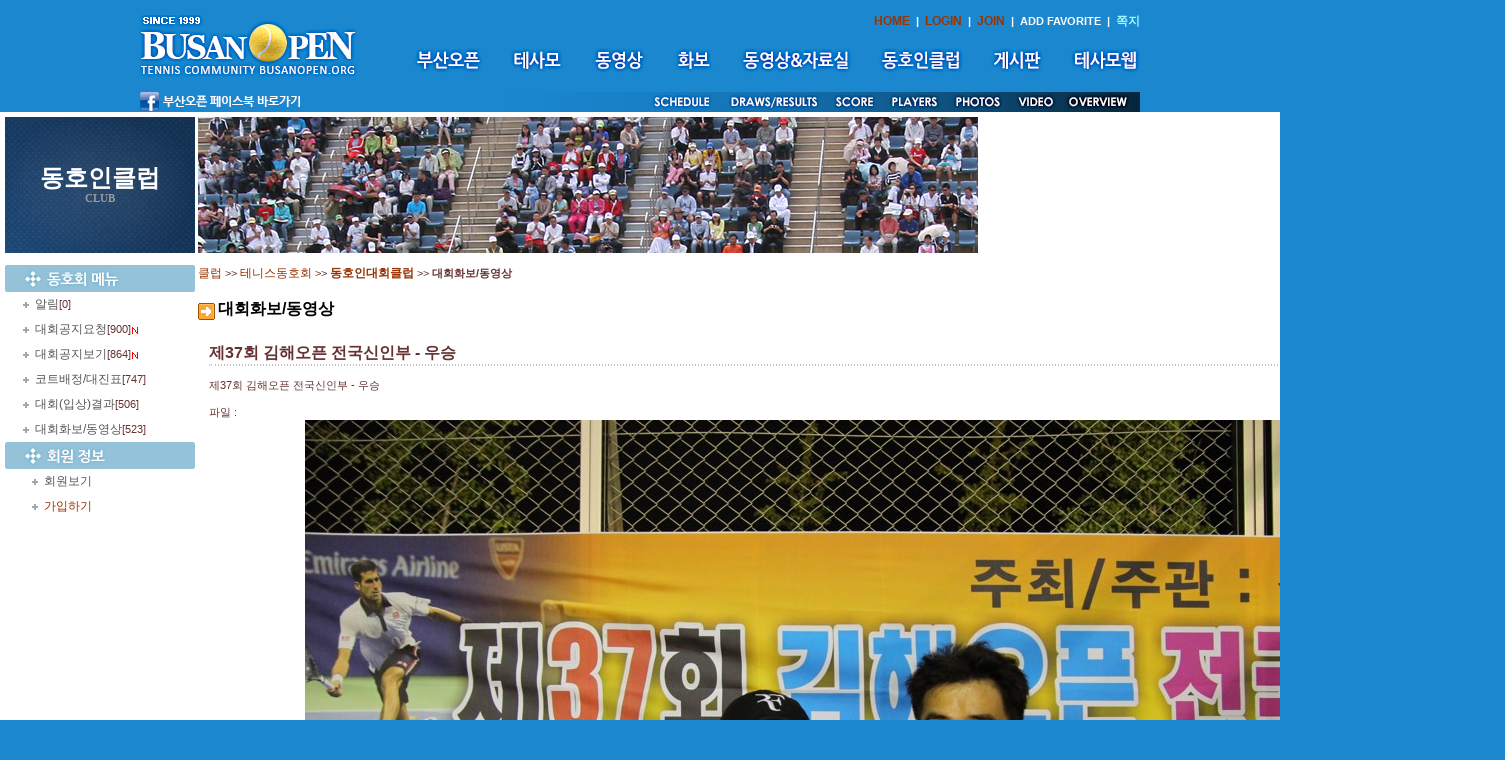

--- FILE ---
content_type: text/html
request_url: http://busanopen.org/Include/Club_Main.php?var=Board&ID=owner2&Category=06&Mode=View&Num=8133&start=120&S=S&val=0&Word=
body_size: 45459
content:
<html>
<head>
<meta http-equiv="Content-Type" content="text/html; charset=euc-kr" />
<script src="/new/Scripts/AC_RunActiveContent.js" type="text/javascript"></script>
<script src='/Include/Script/Common.js'></script>

<script src='Script/Club.js'></script>
<link href="/new/basic.css" rel="stylesheet" type="text/css">
<title></title>
</head>

<body>
<script>
function togg_smenu() {
    if(smenu.style.display=="none") smenu.style.display = 'block';
    else smenu.style.display = 'none';
}
function addFavo() {
    if(document.all) // ie
        window.external.AddFavorite("http://www.busanopen.org","부산오픈(BUSAN OPEN)");
    else 
        alert("Press Ctrl - D to bookmark");
}
var m_old='';
var m_cur = 0;
function m_menu(name){
    m_cur = name;
    m_submenu=eval("menu"+name+".style");
    if(m_old!=m_submenu)
    {
        if(m_old!='')
        {
            m_old.display='none';
        }
        m_submenu.display='block';
        m_old=m_submenu;
    }
}
var e_old='';
var e_cur = 0;
function e_menu(name){
    e_cur = name;
    e_submenu=eval("emenu"+name+".style");
    if(e_old!=e_submenu)
    {
        if(e_old!='')
        {
            e_old.display='none';
        }
        e_submenu.display='block';
        e_old=e_submenu;
    }
}
</script>
<table width="1000" border="0" cellspacing="0" cellpadding="0" align="center">
  <tr>
    <td height="92" rowspan="2"><a href="/new/main.html" target="_top"><img src="/new/images/logo.gif" width="217" height="62"  alt="홈으로" border="0"/></a></td>
    <td height="22" align="right" valign="bottom"><span class="submn"><a href="/new/main.html" target="_top">HOME</a> &nbsp;|&nbsp;  
    <a href="/login.html" target="_top">LOGIN</a>  &nbsp;|&nbsp;  <a href="/join.html" target="_top">JOIN</a>
      &nbsp;|&nbsp;  <a onclick="addFavo()" style="cursor:pointer;">ADD FAVORITE</a>     &nbsp;|&nbsp;                    <a href="javascript:Message_Win('/Include/Management/Message.php')"><FONT COLOR='9CF9FF'><B>쪽지</B></FONT></a></span></td>
  </tr>
  <tr>
    <td height="45"><table border="0" cellspacing="0" cellpadding="0" align="right">
      <tr>
        <td><a href="/open_1.html" target="_top" onMouseOut="MM_swapImgRestore();m_menu('0');" onMouseOver="MM_swapImage('mn1','','/new/images/mn1_.gif',0);m_menu('1');"><img src="/new/images/mn1.gif" alt="부산오픈" id="mn1" border="0"></a></td>
        <td width="25"></td>
        <td><a href="/intro_1.html" target="_top" onMouseOut="MM_swapImgRestore();m_menu('0');" onMouseOver="MM_swapImage('mn2','','/new/images/mn2_.gif',0);m_menu('2');"><img src="/new/images/mn2.gif" alt="테사모" id="mn2" border="0"></a></td>
        <td width="25"></td>
        <td><a href="/movie_2.html" target="_top" onMouseOut="MM_swapImgRestore();m_menu('0');" onMouseOver="MM_swapImage('mn7','','/new/images/mn7_.gif',0);m_menu('3');"><img src="/new/images/mn7.gif" alt="동영상" id="mn7" border="0"></a></td>
        <td width="25"></td>
        <td><a href="/photo_2.html?cate=1" target="_top" onMouseOut="MM_swapImgRestore();m_menu('0');" onMouseOver="MM_swapImage('mn8','','/new/images/mn8_.gif',0);m_menu('4');"><img src="/new/images/mn8.gif" alt="화보" id="mn8" border="0"></a></td>
        <td width="25"></td>
        <td><a href="/data.html" target="_top" onMouseOut="MM_swapImgRestore();m_menu('0');" onMouseOver="MM_swapImage('mn3','','/new/images/mn3_.gif',0);m_menu('5');"><img src="/new/images/mn3.gif" alt="동영상&amp;자료실" id="mn3" border="0"></a></td>
        <td width="25"></td>
        <td><a href="/club_1.html" target="_top" onMouseOut="MM_swapImgRestore();m_menu('0');" onMouseOver="MM_swapImage('mn4','','/new/images/mn4_.gif',0);m_menu('6');"><img src="/new/images/mn4.gif" alt="동호인클럽" id="mn4" border="0"></a></td>
        <td width="25"></td>
        <td><a href="/Board/Board_List.php?DB=board_1" target="_top" onMouseOut="MM_swapImgRestore();m_menu('0');" onMouseOver="MM_swapImage('mn5','','/new/images/mn5_.gif',0);m_menu('7');"><img src="/new/images/mn5.gif" alt="게시판" id="mn5" border="0"></a></td>
        <td width="25"></td>
        <td><a href="/Board/Board_List.php?DB=board_17" target="_top" onMouseOut="MM_swapImgRestore();m_menu('0');" onMouseOver="MM_swapImage('mn6','','/new/images/mn6_.gif',0);m_menu('8');"><img src="/new/images/mn6.gif" alt="테사모웹" id="mn6" border="0"></a></td>
      </tr>
    </table><table border="0" align="center" cellpadding="0" cellspacing="0">
      <tr>
        <td style="position:relative;">
<div id="menu0" style="position:absolute; z-index:1; display:none;">
</div>
<div id="menu1" style="position:absolute; left:10px; top:25px; width:500px; z-index:1; display:none;" onmouseover="m_menu('1')" onmouseout="m_menu('0')">
<table><tr><td></td></tr></table>
<table border="0" bgcolor="#027CD7" cellpadding="6" cellspacing="2"><tr><td bgcolor="white">&nbsp;<a href="/open_1.html" target="_top">대회소개</a>&nbsp;|&nbsp;<a href="/open_2.html" target="_top">대회요강</a>&nbsp;|&nbsp;<a href="/open_3.html" target="_top">대회요원</a>&nbsp;|&nbsp;<a href="/open_4.html" target="_top">출전자소개</a>&nbsp;|&nbsp;<a href="/open_5.html" target="_top">경기결과</a>&nbsp;|&nbsp;<a href="/open_6.html" target="_top">역대챔피언</a>&nbsp;|&nbsp;<a href="/open_7.html" target="_top">스폰서</a>&nbsp;</td></tr></table>
</div>
<div id="menu2" style="position:absolute; left:70px; top:25px; width:500px; z-index:1; display:none;" onmouseover="m_menu('2')" onmouseout="m_menu('0')">
<table><tr><td></td></tr></table>
<table border="0" bgcolor="#027CD7" cellpadding="6" cellspacing="2"><tr><td bgcolor="white">&nbsp;<a href="/intro_1.html" target="_top">모임취지</a>&nbsp;|&nbsp;<a href="/intro_2.html" target="_top">회장인사/역대회장</a>&nbsp;|&nbsp;<a href="/intro_3.html" target="_top">구성원</a>&nbsp;|&nbsp;<a href="/intro_4.html" target="_top">정관</a>&nbsp;|&nbsp;<a href="/intro_5.html" target="_top">연락처</a>&nbsp;|&nbsp;<a href="/tesamo">정ㆍ준회원방</a>&nbsp;</td></tr></table>
</div>
<div id="menu3" style="position:absolute; left:143px; top:25px; width:500px; z-index:1; display:none;" onmouseover="m_menu('3')" onmouseout="m_menu('0')">
<table><tr><td></td></tr></table>
<table border="0" bgcolor="#027CD7" cellpadding="6" cellspacing="2"><tr><td bgcolor="white">&nbsp;<a href="/movie_1.html" target="_top">OFFICIAL</a>&nbsp;|&nbsp;<a href="/movie_2.html" target="_top">GALLERY</a>&nbsp;|&nbsp;<a href="/Board/Board_List.php?DB=board_11">OVERDUE</a>&nbsp;</td></tr></table>
</div>
<div id="menu4" style="position:absolute; left:225px; top:25px; z-index:1; display:none;" onmouseover="m_menu('4')" onmouseout="m_menu('0')">
<table><tr><td></td></tr></table>
<table border="0" bgcolor="#027CD7" cellpadding="6" cellspacing="2"><tr><td bgcolor="white">&nbsp;<a href="/photo_1.html" target="_top">OFFICIAL</a>&nbsp;|&nbsp;<a href="/photo_2.html" target="_top">GALLERY</a>&nbsp;|&nbsp;<a href="/Board/Board_List.php?DB=board_11_same">OVERDUE</a>&nbsp;</td></tr></table>
</div>
<div id="menu5" style="position:absolute; left:270px; top:25px; width:400px; z-index:1; display:none;" onmouseover="m_menu('5')" onmouseout="m_menu('0')">
<table><tr><td></td></tr></table>
<table border="0" bgcolor="#027CD7" cellpadding="6" cellspacing="2"><tr><td bgcolor="white">&nbsp;<a href="/data_1.html" target="_top">동영상</a>&nbsp;|&nbsp;<a href="/Board/Board_List.php?DB=board_56">사랑방동영상</a>&nbsp;|&nbsp;<a href="/Board/Board_List.php?DB=board_19">자료실</a>&nbsp;|&nbsp;<a href="/Board/Board_List.php?DB=board_26">선수사진</a>&nbsp;</td></tr></table>
</div>
<div id="menu6" style="position:absolute; left:620px; top:-1px; z-index:1; display:none;" onmouseover="m_menu('6')" onmouseout="m_menu('0')">

</div>
<div id="menu7" style="position:absolute; left:620px; top:-1px; z-index:1; display:none;" onmouseover="m_menu('7')" onmouseout="m_menu('0')">

</div>
<div id="menu8" style="position:absolute; left:620px; top:-1px; z-index:1; display:none;" onmouseover="m_menu('8')" onmouseout="m_menu('0')">

</div>
    </td>
      </tr>
</table></td>
  </tr>
  <tr>
    <td align="right" valign="bottom" colspan="2"><table border="0" align="center" cellpadding="0" cellspacing="0">
      <tr><td style="position:relative;">
<div id="emenu0" style="position:absolute; z-index:1; display:none;">
</div>
<div id="emenu5" style="position:absolute; left:760px; top:-32px; z-index:1; display:none;" onmouseover="e_menu('5')" onmouseout="e_menu('0')">
<table><tr><td></td></tr></table>
<table border="0" bgcolor="#027CD7" cellpadding="6" cellspacing="2"><tr><td bgcolor="white">&nbsp;<a href="/photo_1.html" target="_top">OFFICIAL</a>&nbsp;|&nbsp;<a href="/photo_2.html" target="_top">GALLERY</a>&nbsp;|&nbsp;<a href="/Board/Board_List.php?DB=board_11_same">OVERDUE</a>&nbsp;</td></tr></table>
</div>
<div id="emenu6" style="position:absolute; left:820px; top:-32px; z-index:1; display:none;" onmouseover="e_menu('6')" onmouseout="e_menu('0')">
<table><tr><td></td></tr></table>
<table border="0" bgcolor="#027CD7" cellpadding="6" cellspacing="2"><tr><td bgcolor="white">&nbsp;<a href="/movie_1.html" target="_top">OFFICIAL</a>&nbsp;|&nbsp;<a href="/movie_2.html" target="_top">GALLERY</a>&nbsp;|&nbsp;<a href="/Board/Board_List.php?DB=board_11">OVERDUE</a>&nbsp;</td></tr></table>
</div>
</td></tr>
<tr><td><img src="/new/images/s_menu.gif" usemap="#engMap" border="0"/></td></tr></table></td>
  </tr>
</table>

<map name="engMap">
  <area shape="rect" coords="510,1,572,20" href="/open_5.html?doc_num=87">
  <area shape="rect" coords="588,1,683,20" href="/open_5.html" target="_top">
  <area shape="rect" coords="690,1,738,20" href="/score_board/op.php" target="_blank">
  <area shape="rect" coords="746,1,804,20" href="/open_4.html" target="_top">
  <area shape="rect" coords="811,1,865,20" href="/photo_1.html" onMouseOut="e_menu('0');" onMouseOver="e_menu('5');">
  <area shape="rect" coords="869,1,924,20" href="/movie_1.html" onMouseOut="e_menu('0');" onMouseOver="e_menu('6');">
  <area shape="rect" coords="925,1,989,20" href="/open_1.html" target="_top">
  <area shape="rect" coords="2,0,164,20" href="http://www.facebook.com/busanopentour" target="_blank">
</map><table width="1000" border="0" cellspacing="5" cellpadding="0" bgcolor="white" align="center">
  <tr>
    <td>
<script type="text/JavaScript">
<!--
function MM_openBrWindow(theURL,winName,features) { //v2.0
  window.open(theURL,winName,features);
}
//-->
</script>

<script language="JavaScript">
<!--
function na_open_window(name, url, left, top, width, height, toolbar, menubar, statusbar, scrollbar, resizable)
{
  toolbar_str = toolbar ? 'yes' : 'no';
  menubar_str = menubar ? 'yes' : 'no';
  statusbar_str = statusbar ? 'yes' : 'no';
  scrollbar_str = scrollbar ? 'yes' : 'no';
  resizable_str = resizable ? 'yes' : 'no';

  cookie_str = document.cookie;
  cookie_str.toString();

  pos_start  = cookie_str.indexOf(name);
  pos_end    = cookie_str.indexOf('=', pos_start);

  cookie_name = cookie_str.substring(pos_start, pos_end);

  pos_start  = cookie_str.indexOf(name);
  pos_start  = cookie_str.indexOf('=', pos_start);
  pos_end    = cookie_str.indexOf(';', pos_start);
  
  if (pos_end <= 0) pos_end = cookie_str.length;
  cookie_val = cookie_str.substring(pos_start + 1, pos_end);
  if (cookie_name == name && cookie_val  == "done")
    return;

  window.open(url, name, 'left='+left+',top='+top+',width='+width+',height='+height+',toolbar='+toolbar_str+',menubar='+menubar_str+',status='+statusbar_str+',scrollbars='+scrollbar_str+',resizable='+resizable_str);
}
// -->
</script>
<table width="100%" border="0" cellspacing="0" cellpadding="0">
      <tr>
        <td width="190" valign="top"><table width="190" border="0" cellspacing="0" cellpadding="0">
          <tr>
            <td height="136" class="sub_tit">동호인클럽<span class="sub_txt"><br>CLUB</span></td>
          </tr>
          <tr>
            <td><br>
            
            


<table width="100%" border="0" cellspacing="0" cellpadding="0" valign="top">  
		<tr> 
       <td><img src="Images/club_menu.gif"></td>
        </tr>
			
			<tr>
			  <td height='25' bgcolor=white>&nbsp;&nbsp;&nbsp;&nbsp;&nbsp;&nbsp;<img src='../images/icons.gif'>&nbsp;&nbsp;<a href="/Include/Club_Main.php?var=Board&ID=owner2&Category=01"><font color='#555555'>알림</font></a>[0]	
				</td>
			</tr>
						
			<tr>
			  <td height='25' bgcolor=white>&nbsp;&nbsp;&nbsp;&nbsp;&nbsp;&nbsp;<img src='../images/icons.gif'>&nbsp;&nbsp;<a href="/Include/Club_Main.php?var=Board&ID=owner2&Category=02"><font color='#555555'>대회공지요청</font></a>[900]<img	src=/Skin/new_s.gif	border=0 align=absmiddle>	
				</td>
			</tr>
						
			<tr>
			  <td height='25' bgcolor=white>&nbsp;&nbsp;&nbsp;&nbsp;&nbsp;&nbsp;<img src='../images/icons.gif'>&nbsp;&nbsp;<a href="/Include/Club_Main.php?var=Board&ID=owner2&Category=03"><font color='#555555'>대회공지보기</font></a>[864]<img	src=/Skin/new_s.gif	border=0 align=absmiddle>	
				</td>
			</tr>
						
			<tr>
			  <td height='25' bgcolor=white>&nbsp;&nbsp;&nbsp;&nbsp;&nbsp;&nbsp;<img src='../images/icons.gif'>&nbsp;&nbsp;<a href="/Include/Club_Main.php?var=Board&ID=owner2&Category=04"><font color='#555555'>코트배정/대진표</font></a>[747]	
				</td>
			</tr>
						
			<tr>
			  <td height='25' bgcolor=white>&nbsp;&nbsp;&nbsp;&nbsp;&nbsp;&nbsp;<img src='../images/icons.gif'>&nbsp;&nbsp;<a href="/Include/Club_Main.php?var=Board&ID=owner2&Category=05"><font color='#555555'>대회(입상)결과</font></a>[506]	
				</td>
			</tr>
						
			<tr>
			  <td height='25' bgcolor=white>&nbsp;&nbsp;&nbsp;&nbsp;&nbsp;&nbsp;<img src='../images/icons.gif'>&nbsp;&nbsp;<a href="/Include/Club_Main.php?var=Board&ID=owner2&Category=06"><font color='#555555'>대회화보/동영상</font></a>[523]	
				</td>
			</tr>
				
		<tr> 
       <td><img src="Images/club_menu1.gif"></td>
        </tr>
		<tr>
	    <td  height='25' bgcolor=white>
		&nbsp;&nbsp;&nbsp;&nbsp;&nbsp;&nbsp;&nbsp;&nbsp;&nbsp;<img src='../images/icons.gif'>&nbsp;&nbsp;<a href="/Include/Club_Main.php?var=Login&Prev_URL=%2FInclude%2FClub_Main.php%3Fvar%3DMemberAll%26ID%3Downer2&ID=owner2"><font color='#555555'>회원보기</font></a>		</td>
	  </tr>
	  <tr>
	    <td  height='25' bgcolor=white>
		&nbsp;&nbsp;&nbsp;&nbsp;&nbsp;&nbsp;&nbsp;&nbsp;&nbsp;<img src='../images/icons.gif'>&nbsp;&nbsp;<a href="Management/ClubJoin.php?ID=owner2" onClick="if(confirm('[]님 가입 하시겠습니까?')){return true;}else{return false;}">가입하기</a>		</td>
	   </tr>

	  </form>
</table>





</td>
          </tr>
        </table></td>
        <td width="20">&nbsp;</td>
        <td width="780" valign="top"><img src="/new/images/main_club.jpg"><br>





<link rel="stylesheet" href="http://www.busanopen.org/Skin/Default/style.css">
<script language="JavaScript">
<!--
function CheckForm()
{ 
	if (Search.Word.value=="")	{
		alert("검색어를 입력하여 주십시요");
		Search.Word.focus();
		return false;
	}	
	document.Search.submit();
	return ;
}

function CheckMemo()
{ 
	if (Memo.Comment_Name.value=="")	{
		alert("이름을 입력하여 주십시요");
		Memo.Comment_Name.focus();
		return false;
	}	
	if (Memo.Comment_Contents.value=="")	{
		alert("내용을 입력하여 주십시요");
		Memo.Comment_Contents.focus();
		return false;
	}	
	if (Memo.Comment_Name.value=="이름")	{
		alert("이름을 정확히 입력하여 주십시요");
		Memo.Comment_Name.focus();
		return false;
	}	
	if (Memo.Comment_Contents.value=="내용")	{
		alert("내용을 정확히 입력하여 주십시요");
		Memo.Comment_Contents.focus();
		return false;
	}	
	document.Search.submit();
	return ;
}

function ClearField(field){
	if (field.value == field.defaultValue) {
		field.value = "";
	}
}

function FillField(field){
	if (!field.value) {
		field.value = field.defaultValue;
	}
}

//-->
</script>
<BR><table width="100%" border="0" cellspacing="0" cellpadding="0">
	<tr>
	  <td  align=left>
	  <a href="http://www.busanopen.org" target="_top" valign="bottom">클럽</a> &gt;&gt; <a href="http://www.busanopen.org/index.php?var=ClubList&ClubNum=1&ClubName=테니스동호회" target="_top">테니스동호회</a> &gt;&gt; <a href="http://www.busanopen.org/owner2"><B>동호인대회클럽</B></a>
	   &gt;&gt; <B>대회화보/동영상</B></td>
	  </tr>
	  <tr><td height="5"></td></tr>
	  </table>

<br>
<img src="http://www.busanopen.org/Skin/Default/icon_board_title.gif" border="0" align="absmiddle">
<span class='Board_Title'>대회화보/동영상</span><BR>
<br>

<table width="100%" border="0" cellspacing="1" cellpadding="10">
  <tr>
	<td bgcolor="#FFFFFF">		
	<table width="100%" border="0" cellspacing="0" cellpadding="0">
	  <tr> 
		<td class="Title">제37회 김해오픈 전국신인부 - 우승</td>
		<td align="right">Phillip		</td>
	  </tr>
	</table>
	<!-- 선 -->
	<table width="100%" border="0" cellspacing="0" cellpadding="0">
	  <tr> 
		<td background="http://www.busanopen.org/Skin/Default/line_body.gif"><img src="http://www.busanopen.org/Skin/Default/line_body.gif" width="4" height="2"></td>
	  </tr>
	</table>
	<br>
	<!-- 선 -->
	<!-- 내용 -->
	<table width="100%" border="0" cellspacing="0" cellpadding="0">
	  <tr> 
		<td><head><style>body{font-family: Tahoma,Verdana,Arial;font-size: 11px;color: #555555;margin: 0px}td{font-size :11px; font-family: Tahoma,Verdana,Arial;}p{margin-top:1px;margin-bottom:1px;}</style>


</head><body>제37회 김해오픈 전국신인부 - 우승</body></td>
	  </tr>
	</table>
	<br>
	<!-- 내용 -->
	<!-- 파일/조회/작성 -->
	<table width="100%" border="0" cellspacing="0" cellpadding="0">

	  <tr>
		<td>
		파일 : <img src='http://www.busanopen.org/owner2/06/1st.JPG'>
		</td>
	  </tr>
		  <tr> 
		<td>
		조회 : 2324		</td>
	  </tr>
	  <tr>
	    <td>		
		작성 : 2018년 10월 09일 23:27:06		</td>
	  </tr>
	</table>
	<!-- 파일/조회/작성 -->
    </td>
  </tr>
</table>
<!-- 수정 / 삭제 / 답글쓰기 아이콘 -->
<table width="100%" border="0" cellspacing="1" cellpadding="10">
  <tr> 
    <td bgcolor="#FFFFFF">
	<a href="/Include/Club_Main.php?var=Modify&ID=owner2&Category=06&Mode=Modify&Num=8133"><img src="http://www.busanopen.org/Skin/Default/icon_modify.gif" border="0" alt="수정"></a>

	<a href="/Include/Club_Main.php?var=Board&ID=owner2&Category=06&Mode=Delete&Num=8133"><img src="http://www.busanopen.org/Skin/Default/icon_delete.gif" border="0" alt="삭제"></a><a href="/Include/Club_Main.php?var=Reply&ID=owner2&Category=06&Num=8133&start=120"><img src="http://www.busanopen.org/Skin/Default/icon_reply.gif" border="0" alt="답글쓰기"></a>	</td>
  </tr>
</table>
<!-- 수정 / 삭제 / 답글쓰기 아이콘 -->
<!-- 선 -->
<table width="100%" border="0" cellspacing="0" cellpadding="0">
  <tr> 
    <td background="http://www.busanopen.org/Skin/Default/line_body.gif"><img src="http://www.busanopen.org/Skin/Default/line_body.gif" width="4" height="2"></td>
  </tr>
</table>
<!-- 선 -->
<!-- 한줄 코멘트 달기 -->
<form name="Memo" method="post" action="../Club/Club_Process.php" onSubmit="return CheckMemo()">
<input type="hidden" name="ID" value="owner2">
<input type="hidden" name="Num" value="8133">
<input type="hidden" name="Category" value="06">
<input type="hidden" name="Mode" value="Comment_Write">
<input type="hidden" name="Member_Grade" value="">
	<input type='hidden' name='delno' value=''>
	<input type='hidden' name='m_comment' value=''>




<table width="100%" border="0" cellspacing="0" cellpadding="0">
 <tr>
   <td>이 글에 대해서 총 <font color=blue>0</font> 분이 메모를 남기셨습니다.
   </td>
 </tr>
</table>
<table width="100%" border="0" cellspacing="0" cellpadding="0">
 <tr> 
   <td background="http://www.busanopen.org/Skin/Default/title_bg.gif" width="10"><img src="http://www.busanopen.org/Skin/Default/title_left.gif"></td>
   <td align="center" background="http://www.busanopen.org/Skin/Default/title_bg.gif" width="15%"><img src="http://www.busanopen.org/Skin/Default/title_name.gif"></td>
   <td align="center" background="http://www.busanopen.org/Skin/Default/title_bg.gif" width="65%" colspan=2><img src="http://www.busanopen.org/Skin/Default/title_subject.gif"></td>
   <td align="center" background="http://www.busanopen.org/Skin/Default/title_bg.gif" width="20%"><img src="http://www.busanopen.org/Skin/Default/title_date.gif"></td>
   <td background="http://www.busanopen.org/Skin/Default/title_bg.gif" align="right" width="10"><img src="http://www.busanopen.org/Skin/Default/title_bg.gif"></td>
   <td background="http://www.busanopen.org/Skin/Default/title_bg.gif" align="right" width="10"><img src="http://www.busanopen.org/Skin/Default/title_right.gif"></td>
 </tr>
	<script language=javascript>
	function ModifyComment(seq) {
        eval('DCmt_' + seq).style.display='none';
        eval('ECmt_' + seq).style.display='inline';
	}

    function Modify(delno,seq){
			document.Memo.m_comment.value = eval('document.Memo.m_comment_'+seq).value;
		if(Memo.m_comment.value==''){
			alert('메모내용을 입력하여 주십시요');
		}else{
			document.Memo.Mode.value = 'Comment_Modify';
			document.Memo.delno.value = delno;
		    document.Memo.submit();
		}
  }
	</script>

	
	
		<tr height='40'>
		<td align=center colspan='6'>메모를 남겨주세요.</td>
		</tr>
	</table>	  
<!-- 캐릭터 그림-->
<table width="100%" border="0">
<tr>
<td width="70%" align="center">
<table border="0">
<tr>
<td align="center" width="10%"><img src="Icon_type/c1.gif"></td>
<td align="center" width="10%"><img src="Icon_type/c2.gif"></td>
<td align="center" width="10%"><img src="Icon_type/c3.gif"></td>
<td align="center" width="10%"><img src="Icon_type/c4.gif"></td>
<td align="center" width="10%"><img src="Icon_type/c5.gif"></td>
<td align="center" width="10%"><img src="Icon_type/c6.gif"></td>
</tr>
<tr>
<td align="center"><input type="radio" name="Character" value="c1" checked></td>
<td align="center"><input type="radio" name="Character" value="c2"></td>
<td align="center"><input type="radio" name="Character" value="c3"></td>
<td align="center"><input type="radio" name="Character" value="c4"></td>
<td align="center"><input type="radio" name="Character" value="c5"></td>
<td align="center"><input type="radio" name="Character" value="c6"></td>
</tr>
</table>
</td>
</tr>
</table>
<!-- 캐릭터 그림-->
<table width="100%" border="0">
<tr>
<td width="15%" align="center"><input type="text" name="Comment_Name" size="10" maxlength="10" class="input" onBlur="FillField(this)" onFocus="ClearField(this)" value="" readonly></td>
<td width="70%"><textarea type="text" name="Comment_Contents" cols="70" rows="2" class="input" onBlur="FillField(this)" onFocus="ClearField(this)" value="내용"></textarea></td>
<td width="15%" align="center">
<input type='image' src='http://www.busanopen.org/Skin/Default/icon_memo.gif' border='0' alt='메모올리기' align='absmiddle'>
</td>

</tr>
</table>
</form>
<!-- 한줄 코멘트 달기 -->

<!-- 선 -->
<table width="100%" border="0" cellspacing="0" cellpadding="0">
  <tr> 
    <td background="http://www.busanopen.org/Skin/Default/line_body.gif"><img src="http://www.busanopen.org/Skin/Default/line_body.gif" width="4" height="2"></td>
  </tr>
</table>
<p>
<!-- 선 -->

<!-- 큰 테이블 시작 -->
<table width="100%" border="0" cellspacing="0" cellpadding="0">
  <tr>
    <td>
	  <table width="100%" border="0" cellspacing="0" cellpadding="0">
        <tr> 
		  <td>전체 자료수 : 521 건
		  </td>
		</tr>
	  </table>
      <table width="100%" border="0" cellspacing="0" cellpadding="0">
        <tr> 
          <td background="http://www.busanopen.org/Skin/Default/title_bg.gif" width="10"><img src="http://www.busanopen.org/Skin/Default/title_left.gif"></td>
          <td align="center" background="http://www.busanopen.org/Skin/Default/title_bg.gif" width="8%"><img src="http://www.busanopen.org/Skin/Default/title_no.gif"></td>
          
				  <td align="center" background="http://www.busanopen.org/Skin/Default/title_bg.gif" width="7%"><img src="http://www.busanopen.org/Skin/Default/title_form.gif"></td>
			            <td align="center" background="http://www.busanopen.org/Skin/Default/title_bg.gif"><img src="http://www.busanopen.org/Skin/Default/title_subject.gif"></td>
          <td align="center" background="http://www.busanopen.org/Skin/Default/title_bg.gif" width="15%"><img src="http://www.busanopen.org/Skin/Default/title_name.gif"></td>
          <td align="center" background="http://www.busanopen.org/Skin/Default/title_bg.gif" width="15%"><img src="http://www.busanopen.org/Skin/Default/title_date.gif"></td>
          <td align="center" background="http://www.busanopen.org/Skin/Default/title_bg.gif" width="5%"><img src="http://www.busanopen.org/Skin/Default/title_view.gif"></td>
          <td background="http://www.busanopen.org/Skin/Default/title_bg.gif" align="right" width="10"><img src="http://www.busanopen.org/Skin/Default/title_right.gif"></td>
        </tr>
<tr height=20> 
          <td>&nbsp;</td>
          <td align="center"><B>공지</B></td>
			 <td></td>
          <td><a href="/Include/Club_Main.php?var=Board&ID=owner2&Category=06&Mode=View&Num=7462&start=120&S=S&val=0&Word="><b><font color=red size=3>여러장의 사진을 한번에 올리기는,,,,[0]</a>
		  </td>
          <td align="center">부산오픈</td>
          <td align="center">-</td>
          <td align="center">20989</td>
          <td>&nbsp;</td>
        </tr>
        <tr> 
          <td colspan="7"  background="http://www.busanopen.org/Skin/Default/line_body.gif"><img src="http://www.busanopen.org/Skin/Default/line_body.gif" width="4" height="2"></td>
        </tr><tr height=20> 
          <td>&nbsp;</td>
          <td align="center"><B>공지</B></td>
			 <td></td>
          <td><a href="/Include/Club_Main.php?var=Board&ID=owner2&Category=06&Mode=View&Num=6721&start=120&S=S&val=0&Word="><b><font color=red size=4>'대회화보'<font color=blue> '대회동영상'</font> <br>올릴때는,,,[0]</a>
		  </td>
          <td align="center">운영자</td>
          <td align="center">-</td>
          <td align="center">28750</td>
          <td>&nbsp;</td>
        </tr>
        <tr> 
          <td colspan="7"  background="http://www.busanopen.org/Skin/Default/line_body.gif"><img src="http://www.busanopen.org/Skin/Default/line_body.gif" width="4" height="2"></td>
        </tr><tr height=20> 
          <td>&nbsp;</td>
          <td align="center">401</td>
	<td align="center"><img src="Icon_type/jpg.gif" border="0" alt="BandPhoto_2022_03_21_10_03_59.jpg" align="absmiddle"></td>
		  
          <td>
	
		<a href="/Include/Club_Main.php?var=Board&ID=owner2&Category=06&Mode=View&Num=8829&start=120&S=S&val=0&Word=">ATRC 회장배 혼합복식 ATRC.스타 전국테니스대회 결과 우승[0] &nbsp;</a>
		  </td>
          <td align="center">젊은미소</td>
          <td align="center">2022-03-21</td>
          <td align="center">2011</td>
          <td>&nbsp;</td>
        </tr>
	
				<tr> 
				<td colspan="8"  background="http://www.busanopen.org/Skin/Default/line_body.gif"><img src="http://www.busanopen.org/Skin/Default/line_body.gif" width="4" height="2"></td>
				</tr>
			<tr height=20> 
          <td>&nbsp;</td>
          <td align="center">400</td>
	<td align="center"><img src="Icon_type/jpg.gif" border="0" alt="BandPhoto_2022_03_21_10_00_30.jpg" align="absmiddle"></td>
		  
          <td>
	
		<a href="/Include/Club_Main.php?var=Board&ID=owner2&Category=06&Mode=View&Num=8828&start=120&S=S&val=0&Word=">ATRC 회장배 혼합복식 ATRC.스타 전국테니스대회 결과 준우승[0] &nbsp;</a>
		  </td>
          <td align="center">젊은미소</td>
          <td align="center">2022-03-21</td>
          <td align="center">1626</td>
          <td>&nbsp;</td>
        </tr>
	
				<tr> 
				<td colspan="8"  background="http://www.busanopen.org/Skin/Default/line_body.gif"><img src="http://www.busanopen.org/Skin/Default/line_body.gif" width="4" height="2"></td>
				</tr>
			<tr height=20> 
          <td>&nbsp;</td>
          <td align="center">399</td>
	<td align="center"><img src="Icon_type/jpg.gif" border="0" alt="BandPhoto_2022_03_21_09_53_25.jpg" align="absmiddle"></td>
		  
          <td>
	
		<a href="/Include/Club_Main.php?var=Board&ID=owner2&Category=06&Mode=View&Num=8827&start=120&S=S&val=0&Word=">ATRC 회장배 혼합복식 ATRC.스타 전국테니스대회 결과 공동3위[0] &nbsp;</a>
		  </td>
          <td align="center">젊은미소</td>
          <td align="center">2022-03-21</td>
          <td align="center">1354</td>
          <td>&nbsp;</td>
        </tr>
	
				<tr> 
				<td colspan="8"  background="http://www.busanopen.org/Skin/Default/line_body.gif"><img src="http://www.busanopen.org/Skin/Default/line_body.gif" width="4" height="2"></td>
				</tr>
			<tr height=20> 
          <td>&nbsp;</td>
          <td align="center">398</td>
	<td align="center"><img src="Icon_type/jpg.gif" border="0" alt="BandPhoto_2022_03_21_09_48_58.jpg" align="absmiddle"></td>
		  
          <td>
	
		<a href="/Include/Club_Main.php?var=Board&ID=owner2&Category=06&Mode=View&Num=8826&start=120&S=S&val=0&Word=">ATRC 회장배 혼합복식 ATRC.스타 전국테니스대회 결과 공동3위[0] &nbsp;</a>
		  </td>
          <td align="center">젊은미소</td>
          <td align="center">2022-03-21</td>
          <td align="center">1342</td>
          <td>&nbsp;</td>
        </tr>
	
				<tr> 
				<td colspan="8"  background="http://www.busanopen.org/Skin/Default/line_body.gif"><img src="http://www.busanopen.org/Skin/Default/line_body.gif" width="4" height="2"></td>
				</tr>
			<tr height=20> 
          <td>&nbsp;</td>
          <td align="center">397</td>
	<td align="center"><img src="Icon_type/none.gif" border="0" alt="" align="absmiddle"></td>
		  
          <td>
	
		<a href="/Include/Club_Main.php?var=Board&ID=owner2&Category=06&Mode=View&Num=8777&start=120&S=S&val=0&Word=">제2회 창원오픈 전국단식대회 사진모음(신인부, 오픈부)[0] &nbsp;</a>
		  </td>
          <td align="center">오달</td>
          <td align="center">2021-11-22</td>
          <td align="center">2182</td>
          <td>&nbsp;</td>
        </tr>
	
				<tr> 
				<td colspan="8"  background="http://www.busanopen.org/Skin/Default/line_body.gif"><img src="http://www.busanopen.org/Skin/Default/line_body.gif" width="4" height="2"></td>
				</tr>
			<tr height=20> 
          <td>&nbsp;</td>
          <td align="center">396</td>
	<td align="center"><img src="Icon_type/none.gif" border="0" alt="" align="absmiddle"></td>
		  
          <td>
	
		<a href="/Include/Club_Main.php?var=Board&ID=owner2&Category=06&Mode=View&Num=8771&start=120&S=S&val=0&Word=">(신인부 우승)제6회 남구청장배 영남권 동호인 테니스대회[0] &nbsp;</a>
		  </td>
          <td align="center">노가리</td>
          <td align="center">2021-11-15</td>
          <td align="center">2309</td>
          <td>&nbsp;</td>
        </tr>
	
				<tr> 
				<td colspan="8"  background="http://www.busanopen.org/Skin/Default/line_body.gif"><img src="http://www.busanopen.org/Skin/Default/line_body.gif" width="4" height="2"></td>
				</tr>
			<tr height=20> 
          <td>&nbsp;</td>
          <td align="center">395</td>
	<td align="center"><img src="Icon_type/none.gif" border="0" alt="" align="absmiddle"></td>
		  
          <td>
	
		<a href="/Include/Club_Main.php?var=Board&ID=owner2&Category=06&Mode=View&Num=8770&start=120&S=S&val=0&Word=">(신인부 준우승)제6회 남구청장배 영남권 동호인 테니스대회[0] &nbsp;</a>
		  </td>
          <td align="center">노가리</td>
          <td align="center">2021-11-15</td>
          <td align="center">1744</td>
          <td>&nbsp;</td>
        </tr>
	
				<tr> 
				<td colspan="8"  background="http://www.busanopen.org/Skin/Default/line_body.gif"><img src="http://www.busanopen.org/Skin/Default/line_body.gif" width="4" height="2"></td>
				</tr>
			<tr height=20> 
          <td>&nbsp;</td>
          <td align="center">394</td>
	<td align="center"><img src="Icon_type/none.gif" border="0" alt="" align="absmiddle"></td>
		  
          <td>
	
		<a href="/Include/Club_Main.php?var=Board&ID=owner2&Category=06&Mode=View&Num=8769&start=120&S=S&val=0&Word=">(신인부 공동3위)제6회 남구청장배 영남권 동호인 테니스대회[0] &nbsp;</a>
		  </td>
          <td align="center">노가리</td>
          <td align="center">2021-11-15</td>
          <td align="center">1642</td>
          <td>&nbsp;</td>
        </tr>
	
				<tr> 
				<td colspan="8"  background="http://www.busanopen.org/Skin/Default/line_body.gif"><img src="http://www.busanopen.org/Skin/Default/line_body.gif" width="4" height="2"></td>
				</tr>
			<tr height=20> 
          <td>&nbsp;</td>
          <td align="center">393</td>
	<td align="center"><img src="Icon_type/none.gif" border="0" alt="" align="absmiddle"></td>
		  
          <td>
	
		<a href="/Include/Club_Main.php?var=Board&ID=owner2&Category=06&Mode=View&Num=8768&start=120&S=S&val=0&Word=">(신인부 공동3위)제6회 남구청장배 영남권 동호인 테니스대회[0] &nbsp;</a>
		  </td>
          <td align="center">노가리</td>
          <td align="center">2021-11-15</td>
          <td align="center">1690</td>
          <td>&nbsp;</td>
        </tr>
	
				<tr> 
				<td colspan="8"  background="http://www.busanopen.org/Skin/Default/line_body.gif"><img src="http://www.busanopen.org/Skin/Default/line_body.gif" width="4" height="2"></td>
				</tr>
			<tr height=20> 
          <td>&nbsp;</td>
          <td align="center">392</td>
	<td align="center"><img src="Icon_type/none.gif" border="0" alt="" align="absmiddle"></td>
		  
          <td>
	
		<a href="/Include/Club_Main.php?var=Board&ID=owner2&Category=06&Mode=View&Num=8767&start=120&S=S&val=0&Word=">(개나리부 우승)제6회 남구청장배 영남권 동호인 테니스대회[0] &nbsp;</a>
		  </td>
          <td align="center">노가리</td>
          <td align="center">2021-11-15</td>
          <td align="center">1828</td>
          <td>&nbsp;</td>
        </tr>
	
				<tr> 
				<td colspan="8"  background="http://www.busanopen.org/Skin/Default/line_body.gif"><img src="http://www.busanopen.org/Skin/Default/line_body.gif" width="4" height="2"></td>
				</tr>
			<tr height=20> 
          <td>&nbsp;</td>
          <td align="center">391</td>
	<td align="center"><img src="Icon_type/none.gif" border="0" alt="" align="absmiddle"></td>
		  
          <td>
	
		<a href="/Include/Club_Main.php?var=Board&ID=owner2&Category=06&Mode=View&Num=8766&start=120&S=S&val=0&Word=">(개나리부 준우승)제6회 남구청장배 영남권 동호인 테니스대회[0] &nbsp;</a>
		  </td>
          <td align="center">노가리</td>
          <td align="center">2021-11-15</td>
          <td align="center">1463</td>
          <td>&nbsp;</td>
        </tr>
	
				<tr> 
				<td colspan="8"  background="http://www.busanopen.org/Skin/Default/line_body.gif"><img src="http://www.busanopen.org/Skin/Default/line_body.gif" width="4" height="2"></td>
				</tr>
			<tr height=20> 
          <td>&nbsp;</td>
          <td align="center">390</td>
	<td align="center"><img src="Icon_type/jpg.gif" border="0" alt="공동3위(진주).jpg" align="absmiddle"></td>
		  
          <td>
	
		<a href="/Include/Club_Main.php?var=Board&ID=owner2&Category=06&Mode=View&Num=8765&start=120&S=S&val=0&Word=">(개나리부 공동3위)제6회 남구청장배 영남권 동호인 테니스대회[0] &nbsp;</a>
		  </td>
          <td align="center">노가리</td>
          <td align="center">2021-11-15</td>
          <td align="center">1700</td>
          <td>&nbsp;</td>
        </tr>
	
				<tr> 
				<td colspan="8"  background="http://www.busanopen.org/Skin/Default/line_body.gif"><img src="http://www.busanopen.org/Skin/Default/line_body.gif" width="4" height="2"></td>
				</tr>
			<tr height=20> 
          <td>&nbsp;</td>
          <td align="center">389</td>
	<td align="center"><img src="Icon_type/none.gif" border="0" alt="" align="absmiddle"></td>
		  
          <td>
	
		<a href="/Include/Club_Main.php?var=Board&ID=owner2&Category=06&Mode=View&Num=8764&start=120&S=S&val=0&Word=">(개나리부 공동3위)제6회 남구청장배 영남권 동호인 테니스대회[0] &nbsp;</a>
		  </td>
          <td align="center">노가리</td>
          <td align="center">2021-11-15</td>
          <td align="center">1382</td>
          <td>&nbsp;</td>
        </tr>
	
				<tr> 
				<td colspan="8"  background="http://www.busanopen.org/Skin/Default/line_body.gif"><img src="http://www.busanopen.org/Skin/Default/line_body.gif" width="4" height="2"></td>
				</tr>
			<tr height=20> 
          <td>&nbsp;</td>
          <td align="center">388</td>
	<td align="center"><img src="Icon_type/jpg.gif" border="0" alt="BandPhoto_2021_10_25_10_41_06.jpg" align="absmiddle"></td>
		  
          <td>
	
		<a href="/Include/Club_Main.php?var=Board&ID=owner2&Category=06&Mode=View&Num=8742&start=120&S=S&val=0&Word=">서진정밀배 혼합복식 ATRC.스타 영남테니스대회 결과 우승[0] &nbsp;</a>
		  </td>
          <td align="center">젊은미소</td>
          <td align="center">2021-10-25</td>
          <td align="center">2208</td>
          <td>&nbsp;</td>
        </tr>
	
				<tr> 
				<td colspan="8"  background="http://www.busanopen.org/Skin/Default/line_body.gif"><img src="http://www.busanopen.org/Skin/Default/line_body.gif" width="4" height="2"></td>
				</tr>
			<tr height=20> 
          <td>&nbsp;</td>
          <td align="center">387</td>
	<td align="center"><img src="Icon_type/jpg.gif" border="0" alt="BandPhoto_2021_10_25_10_41_14.jpg" align="absmiddle"></td>
		  
          <td>
	
		<a href="/Include/Club_Main.php?var=Board&ID=owner2&Category=06&Mode=View&Num=8741&start=120&S=S&val=0&Word=">서진정밀배 혼합복식 ATRC.스타 영남테니스대회 결과 준우승[0] &nbsp;</a>
		  </td>
          <td align="center">젊은미소</td>
          <td align="center">2021-10-25</td>
          <td align="center">1493</td>
          <td>&nbsp;</td>
        </tr>
	
				<tr> 
				<td colspan="8"  background="http://www.busanopen.org/Skin/Default/line_body.gif"><img src="http://www.busanopen.org/Skin/Default/line_body.gif" width="4" height="2"></td>
				</tr>
			<tr height=20> 
          <td>&nbsp;</td>
          <td align="center">386</td>
	<td align="center"><img src="Icon_type/jpg.gif" border="0" alt="BandPhoto_2021_10_25_10_41_31.jpg" align="absmiddle"></td>
		  
          <td>
	
		<a href="/Include/Club_Main.php?var=Board&ID=owner2&Category=06&Mode=View&Num=8740&start=120&S=S&val=0&Word=">서진정밀배 혼합복식 ATRC.스타 영남테니스대회 결과 공동3위[0] &nbsp;</a>
		  </td>
          <td align="center">젊은미소</td>
          <td align="center">2021-10-25</td>
          <td align="center">1411</td>
          <td>&nbsp;</td>
        </tr>
	
				<tr> 
				<td colspan="8"  background="http://www.busanopen.org/Skin/Default/line_body.gif"><img src="http://www.busanopen.org/Skin/Default/line_body.gif" width="4" height="2"></td>
				</tr>
			<tr height=20> 
          <td>&nbsp;</td>
          <td align="center">385</td>
	<td align="center"><img src="Icon_type/jpg.gif" border="0" alt="BandPhoto_2021_10_25_10_41_22.jpg" align="absmiddle"></td>
		  
          <td>
	
		<a href="/Include/Club_Main.php?var=Board&ID=owner2&Category=06&Mode=View&Num=8739&start=120&S=S&val=0&Word=">서진정밀배 혼합복식 ATRC.스타 영남테니스대회 결과 공동3위[0] &nbsp;</a>
		  </td>
          <td align="center">젊은미소</td>
          <td align="center">2021-10-25</td>
          <td align="center">1367</td>
          <td>&nbsp;</td>
        </tr>
	
				<tr> 
				<td colspan="8"  background="http://www.busanopen.org/Skin/Default/line_body.gif"><img src="http://www.busanopen.org/Skin/Default/line_body.gif" width="4" height="2"></td>
				</tr>
			<tr height=20> 
          <td>&nbsp;</td>
          <td align="center">384</td>
	<td align="center"><img src="Icon_type/jpg.gif" border="0" alt="2222.jpg" align="absmiddle"></td>
		  
          <td>
	
		<a href="/Include/Club_Main.php?var=Board&ID=owner2&Category=06&Mode=View&Num=8708&start=120&S=S&val=0&Word=">제 1회 It's YOU 지역신인부 결과사진[0] &nbsp;</a>
		  </td>
          <td align="center">It's YOU</td>
          <td align="center">2021-05-13</td>
          <td align="center">7131</td>
          <td>&nbsp;</td>
        </tr>
	
				<tr> 
				<td colspan="8"  background="http://www.busanopen.org/Skin/Default/line_body.gif"><img src="http://www.busanopen.org/Skin/Default/line_body.gif" width="4" height="2"></td>
				</tr>
			<tr height=20> 
          <td>&nbsp;</td>
          <td align="center">383</td>
	<td align="center"><img src="Icon_type/jpg.gif" border="0" alt="1111.jpg" align="absmiddle"></td>
		  
          <td>
	
		<a href="/Include/Club_Main.php?var=Board&ID=owner2&Category=06&Mode=View&Num=8707&start=120&S=S&val=0&Word=">제 1회 It's YOU 개나리부 결과사진[0] &nbsp;</a>
		  </td>
          <td align="center">It's YOU</td>
          <td align="center">2021-05-13</td>
          <td align="center">6817</td>
          <td>&nbsp;</td>
        </tr>
	
				<tr> 
				<td colspan="8"  background="http://www.busanopen.org/Skin/Default/line_body.gif"><img src="http://www.busanopen.org/Skin/Default/line_body.gif" width="4" height="2"></td>
				</tr>
			<tr height=20> 
          <td>&nbsp;</td>
          <td align="center">382</td>
	<td align="center"><img src="Icon_type/none.gif" border="0" alt="" align="absmiddle"></td>
		  
          <td>
	
		<a href="/Include/Club_Main.php?var=Board&ID=owner2&Category=06&Mode=View&Num=8643&start=120&S=S&val=0&Word=">하나치과배 혼합복식 ATRC.스타 영남테니스대회 결과 우승[0] &nbsp;</a>
		  </td>
          <td align="center">젊은미소</td>
          <td align="center">2020-10-12</td>
          <td align="center">2159</td>
          <td>&nbsp;</td>
        </tr>
	
				<tr> 
				<td colspan="8"  background="http://www.busanopen.org/Skin/Default/line_body.gif"><img src="http://www.busanopen.org/Skin/Default/line_body.gif" width="4" height="2"></td>
				</tr>
			
      </table>
	  <br>
	  <!-- 밑바닥 라인 -->
  	  <table width="100%" border="0" cellspacing="0" cellpadding="0">
	   <tr>
	    <td background="http://www.busanopen.org/Skin/Default/line_bottom.gif"><img src="http://www.busanopen.org/Skin/Default/line_bottom.gif"></td>
	   </tr>
	  </table>
	  <!-- 밑바닥 라인 -->
	  <br>
	  <table width="100%" border="0" cellspacing="0" cellpadding="0">
	   <tr>
	    <td align="center">
<a href='/Include/Club_Main.php?var=Board&ID=owner2&Category=06&start=0&S=S&val=0&Word='><font
size=2>[1]</a></font><a href='/Include/Club_Main.php?var=Board&ID=owner2&Category=06&start=20&S=S&val=0&Word='><font
size=2>[2]</a></font><a href='/Include/Club_Main.php?var=Board&ID=owner2&Category=06&start=40&S=S&val=0&Word='><font
size=2>[3]</a></font><a href='/Include/Club_Main.php?var=Board&ID=owner2&Category=06&start=60&S=S&val=0&Word='><font
size=2>[4]</a></font><a href='/Include/Club_Main.php?var=Board&ID=owner2&Category=06&start=80&S=S&val=0&Word='><font
size=2>[5]</a></font><a href='/Include/Club_Main.php?var=Board&ID=owner2&Category=06&start=100&S=S&val=0&Word='><font
size=2>[6]</a></font><font size=2 color=red><b>[7]</b></font><a href='/Include/Club_Main.php?var=Board&ID=owner2&Category=06&start=140&S=S&val=0&Word='><font
size=2>[8]</a></font><a href='/Include/Club_Main.php?var=Board&ID=owner2&Category=06&start=160&S=S&val=0&Word='><font
size=2>[9]</a></font><a href='/Include/Club_Main.php?var=Board&ID=owner2&Category=06&start=180&S=S&val=0&Word='><font
size=2>[10]</a></font><a href='/Include/Club_Main.php?var=Board&ID=owner2&Category=06&start=200&S=S&val=0&Word='>[next]</a>	    </td>
	   </tr>
	 </table>
<!-- 마지막 버튼 -->
	<form action="/Include/Club_Main.php?var=Board" method="post" name="Search" onSubmit="return CheckForm()">
	<input type="hidden" name="S" value="S">
	<input type="hidden" name="ID" value="owner2">
	<input type="hidden" name="Category" value="06">
	  <table width="100%" border="0" cellspacing="0" cellpadding="0">
	   <tr>
	    <td>		
		<a href="/Include/Club_Main.php?var=Write&ID=owner2&Category=06"><img src="http://www.busanopen.org/Skin/Default/icon_write.gif" border="0" alt="글쓰기"></a>		</td>
	    <td align="center">
		<input type="checkbox" name="Name" value="1">이름
		<input type="checkbox" name="Title" value="2" checked>제목
		<input type="checkbox" name="Contents" value="4" checked>내용
		<input type="text" name="Word" class="input">
		<input type="image" src="http://www.busanopen.org/Skin/Default/icon_search.gif" border="0" alt="Search" align="absmiddle">		
		</td>
		<td align=right>
		<a href="/Include/Club_Main.php?var=Board&ID=owner2&Category=06"><img src="http://www.busanopen.org/Skin/Default/icon_list.gif" border="0" alt="목록으로"></a>
		</td>
	   </tr>
	  </table>
	</form>
	<!-- 큰 테이블 마감 -->
	</td>
  </tr>
</table><br><br>
</td>
      </tr>
    </table>
</td>
  </tr>
</table>
<table width="1000" border="0" cellspacing="0" cellpadding="0" align="center">
  <tr>
    <td><img src="/new/images/bottom.gif"  alt="" width="1000" height="81" usemap="#bottMap" border="0"/></td>
  </tr>
</table>
<map name="bottMap">
  <area shape="rect" coords="231,9,319,28" href="#">
  <area shape="rect" coords="335,9,383,28" href="#">
  <area shape="rect" coords="397,9,446,28" href="#">
  <area shape="rect" coords="459,9,508,28" href="#">
</map>
<script>
  (function(i,s,o,g,r,a,m){i['GoogleAnalyticsObject']=r;i[r]=i[r]||function(){
  (i[r].q=i[r].q||[]).push(arguments)},i[r].l=1*new Date();a=s.createElement(o),
  m=s.getElementsByTagName(o)[0];a.async=1;a.src=g;m.parentNode.insertBefore(a,m)
  })(window,document,'script','//www.google-analytics.com/analytics.js','ga');
  ga('create', 'UA-58790726-1', 'auto');
  ga('create', 'UA-57703485-1', 'auto');

  ga('send', 'pageview');

</script>
</body>
</html>

--- FILE ---
content_type: text/css
request_url: http://www.busanopen.org/Skin/Default/style.css
body_size: 951
content:
a:active {  font-family: "굴림", "돋움", "Arial", "Times New Roman"; font-size: 12px; color: #FF0000; text-decoration: none}
a:link { font-family: "굴림", "돋움", "Arial", "Times New Roman"; font-size: 12px; color: #993300; text-decoration: none }
a:hover { font-family: "굴림", "돋움", "Arial", "Times New Roman"; font-size: 12px; color: #CC0000; text-decoration: underline }
P {  font-family: "굴림", "돋움", "Arial", "Times New Roman"; font-size: 12px; color: #663333}
TD { font-family: "굴림", "돋움", "Arial", "Times New Roman"; font-size: 12px; color: #663333 }
.Title { font-family: "굴림", "돋움", "Arial", "Times New Roman"; font-size: 12pt; color: #663333 ; font-weight: bold}
.selected_td { font-family: "굴림", "돋움", "Arial", "Times New Roman"; font-size: 12px; color: #663333 ; background-color: #FEF7ED}
.Board_Title { font-family: "굴림", "돋움", "Arial", "Times New Roman"; font-size: 12pt; color: #000000; font-weight: bold }

--- FILE ---
content_type: application/javascript
request_url: http://busanopen.org/Include/Script/Club.js
body_size: 1370
content:
function CheckForm()
{ 
        if (Search.Word.value=="")      {
                alert("검색어를 입력하여 주십시요");
                Search.Word.focus();
                return false;
        }       
        document.Search.submit();
        return ;
}

function CheckMemo()
{ 
        if (Memo.Comment_Name.value=="")        {
                alert("이름을 입력하여 주십시요");
                Memo.Comment_Name.focus();
                return false;
        }       
        if (Memo.Comment_Contents.value=="")    {
                alert("내용을 입력하여 주십시요");
                Memo.Comment_Contents.focus();
                return false;
        }       
        if (Memo.Comment_Name.value=="이름")    {
                alert("이름을 정확히 입력하여 주십시요");
                Memo.Comment_Name.focus();
                return false;
        }       
        if (Memo.Comment_Contents.value=="내용")        {
                alert("내용을 정확히 입력하여 주십시요");
                Memo.Comment_Contents.focus();
                return false;
        }       
        document.Search.submit();
        return ;
}

function ClearField(field){
        if (field.value == field.defaultValue) {
                field.value = "";
        }
}

function FillField(field){
        if (!field.value) {
                field.value = field.defaultValue;
        }
}
